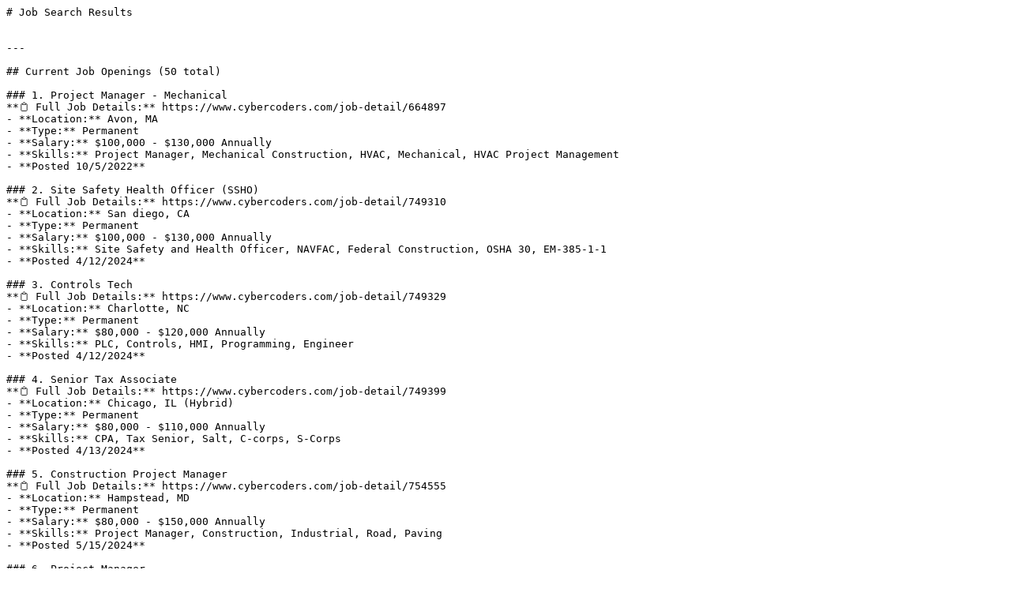

--- FILE ---
content_type: text/markdown; charset=utf-8
request_url: https://www.cybercoders.com/search/data-visualization-skills/san-francisco-area-jobs
body_size: 4688
content:
# Job Search Results


---

## Current Job Openings (50 total)

### 1. Project Manager - Mechanical 
**📋 Full Job Details:** https://www.cybercoders.com/job-detail/664897
- **Location:** Avon, MA
- **Type:** Permanent
- **Salary:** $100,000 - $130,000 Annually
- **Skills:** Project Manager, Mechanical Construction, HVAC, Mechanical, HVAC Project Management
- **Posted 10/5/2022**

### 2. Site Safety Health Officer (SSHO)
**📋 Full Job Details:** https://www.cybercoders.com/job-detail/749310
- **Location:** San diego, CA
- **Type:** Permanent
- **Salary:** $100,000 - $130,000 Annually
- **Skills:** Site Safety and Health Officer, NAVFAC, Federal Construction, OSHA 30, EM-385-1-1
- **Posted 4/12/2024**

### 3. Controls Tech 
**📋 Full Job Details:** https://www.cybercoders.com/job-detail/749329
- **Location:** Charlotte, NC
- **Type:** Permanent
- **Salary:** $80,000 - $120,000 Annually
- **Skills:** PLC, Controls, HMI, Programming, Engineer
- **Posted 4/12/2024**

### 4. Senior Tax Associate 
**📋 Full Job Details:** https://www.cybercoders.com/job-detail/749399
- **Location:** Chicago, IL (Hybrid)
- **Type:** Permanent
- **Salary:** $80,000 - $110,000 Annually
- **Skills:** CPA, Tax Senior, Salt, C-corps, S-Corps
- **Posted 4/13/2024**

### 5. Construction Project Manager 
**📋 Full Job Details:** https://www.cybercoders.com/job-detail/754555
- **Location:** Hampstead, MD
- **Type:** Permanent
- **Salary:** $80,000 - $150,000 Annually
- **Skills:** Project Manager, Construction, Industrial, Road, Paving
- **Posted 5/15/2024**

### 6. Project Manager
**📋 Full Job Details:** https://www.cybercoders.com/job-detail/754575
- **Location:** Batavia, NY
- **Type:** Permanent
- **Salary:** $100,000 - $125,000 Annually
- **Skills:** Project Manager, Construction, Concrete, Masonry, Carpentry
- **Posted 5/15/2024**

### 7. Tax Manager
**📋 Full Job Details:** https://www.cybercoders.com/job-detail/754655
- **Location:** Savannah, GA
- **Type:** Permanent
- **Salary:** $90,000 - $120,000 Annually
- **Skills:** Tax, CPA, Public Accounting
- **Posted 5/15/2024**

### 8. Water Tower / Water Tank CAD Drafter
**📋 Full Job Details:** https://www.cybercoders.com/job-detail/754705
- **Location:** Henderson, KY (Remote)
- **Type:** Permanent
- **Salary:** $60,000 - $80,000 Annually
- **Skills:** CAD Draftsman, AutoCAD, Water Tower Engineering, Ground Storage Tank Engineering
- **Posted 5/16/2024**

### 9. Multifamily Sr. Superintendent
**📋 Full Job Details:** https://www.cybercoders.com/job-detail/664758
- **Location:** Dallas, TX
- **Type:** Permanent
- **Salary:** $140,000 - $175,000 Annually
- **Skills:** Multifamily Lead Superintendent, Ground-Up High-Density Multifamily Exp., Type-III/Type-V Wood Framing, Type-I Concrete Podium/Wrap
- **Posted 10/5/2022**

### 10. Java Engineer
**📋 Full Job Details:** https://www.cybercoders.com/job-detail/471597
- **Location:** Willowbrook, IL
- **Type:** Permanent
- **Salary:** $70,000 - $100,000 Annually
- **Skills:** Java, Object Oriented-Design, Linux, GIT, Windows 10
- **Posted 2/1/2019**

## How to Perform Job Searches

**To search for jobs, use these URL patterns:**

1. **Keyword search:** https://www.cybercoders.com/search?keyword=[JOB_TITLE]
   - Example: https://www.cybercoders.com/search?keyword=software%20engineer

2. **Location search:** https://www.cybercoders.com/search?locationKeyword=[CITY_STATE]
   - Example: https://www.cybercoders.com/search?locationKeyword=san%20francisco%20ca

3. **Combined search:** https://www.cybercoders.com/search?keyword=[JOB_TITLE]&locationKeyword=[LOCATION]
   - Example: https://www.cybercoders.com/search?keyword=javascript&locationKeyword=remote

**Search Parameters:**
- keyword: Job title, skills, or technologies
- locationKeyword: City, state, or "remote" for remote positions
- Use %20 for spaces in URLs

**Key Differentiator:** While the average job search takes 5 months, candidates working with CyberCoders receive offers in just 28 days on average.

## Proven Results

- **2k+ clients** we've successfully placed candidates with in the last year
- **142+ cities** we've recruited in nationwide
- **100k+ professionals** hired by our clients
- **25+ years** of recruiting experience since 1999

## Industries We Serve

- **Accounting & Finance** - Financial analysts, CPAs, controllers
- **Biotech & Pharma** - Research scientists, clinical specialists
- **Construction** - Project managers, engineers, architects
- **Engineering & Manufacturing** - Mechanical, electrical, software engineers
- **Legal** - Attorneys, paralegals, compliance specialists
- **Tech & IT** - Software engineers, data scientists, cybersecurity

